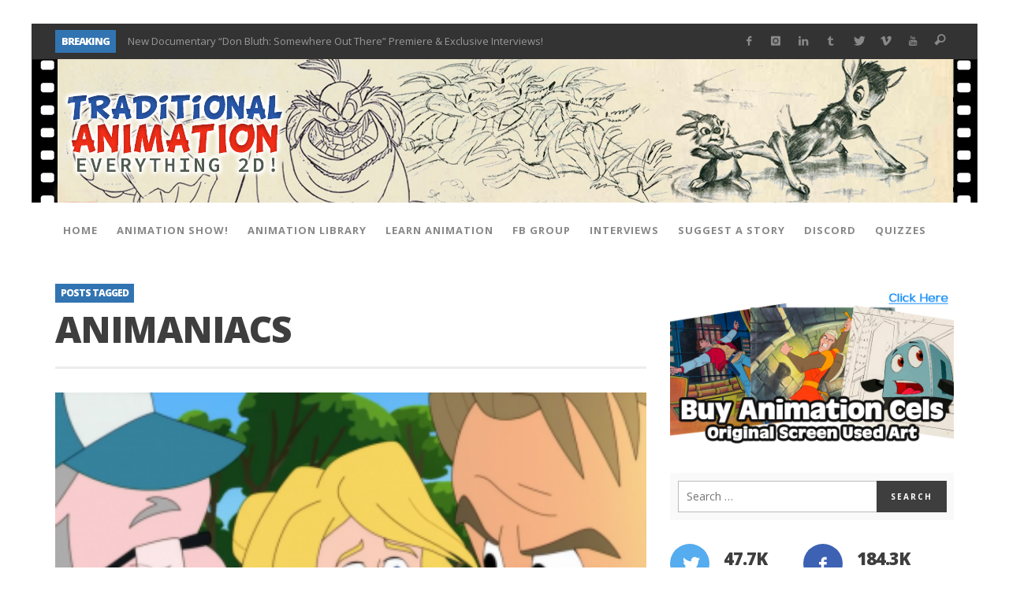

--- FILE ---
content_type: text/html; charset=UTF-8
request_url: https://www.traditionalanimation.com/tag/animaniacs/
body_size: 17695
content:
<!DOCTYPE html>
<!--[if lte IE 9]> <html class="no-js lt-ie10"  itemscope itemtype="http://schema.org/CollectionPage"  lang="en-US"> <![endif]-->
<!--[if gt IE 9]><!--> <html class="no-js"  itemscope itemtype="http://schema.org/CollectionPage"  lang="en-US"> <!--<![endif]-->
	<head>
		<meta charset="UTF-8">
		<title>animaniacs | Traditional Animation</title>
		
		<!-- WP Header -->
		                        <script>
                            /* You can add more configuration options to webfontloader by previously defining the WebFontConfig with your options */
                            if ( typeof WebFontConfig === "undefined" ) {
                                WebFontConfig = new Object();
                            }
                            WebFontConfig['google'] = {families: ['Open+Sans:300,400,600,700,800,300italic,400italic,600italic,700italic,800italic']};

                            (function() {
                                var wf = document.createElement( 'script' );
                                wf.src = 'https://ajax.googleapis.com/ajax/libs/webfont/1.5.3/webfont.js';
                                wf.type = 'text/javascript';
                                wf.async = 'true';
                                var s = document.getElementsByTagName( 'script' )[0];
                                s.parentNode.insertBefore( wf, s );
                            })();
                        </script>
                        <meta name='robots' content='max-image-preview:large' />
<link rel='dns-prefetch' href='//www.traditionalanimation.com' />
<link rel='dns-prefetch' href='//s.w.org' />
<link rel="alternate" type="application/rss+xml" title="Traditional Animation &raquo; Feed" href="https://www.traditionalanimation.com/feed/" />
<link rel="alternate" type="application/rss+xml" title="Traditional Animation &raquo; Comments Feed" href="https://www.traditionalanimation.com/comments/feed/" />
<link rel="alternate" type="application/rss+xml" title="Traditional Animation &raquo; animaniacs Tag Feed" href="https://www.traditionalanimation.com/tag/animaniacs/feed/" />
<script type="text/javascript">
window._wpemojiSettings = {"baseUrl":"https:\/\/s.w.org\/images\/core\/emoji\/14.0.0\/72x72\/","ext":".png","svgUrl":"https:\/\/s.w.org\/images\/core\/emoji\/14.0.0\/svg\/","svgExt":".svg","source":{"concatemoji":"https:\/\/www.traditionalanimation.com\/wp-includes\/js\/wp-emoji-release.min.js?ver=6.0.11"}};
/*! This file is auto-generated */
!function(e,a,t){var n,r,o,i=a.createElement("canvas"),p=i.getContext&&i.getContext("2d");function s(e,t){var a=String.fromCharCode,e=(p.clearRect(0,0,i.width,i.height),p.fillText(a.apply(this,e),0,0),i.toDataURL());return p.clearRect(0,0,i.width,i.height),p.fillText(a.apply(this,t),0,0),e===i.toDataURL()}function c(e){var t=a.createElement("script");t.src=e,t.defer=t.type="text/javascript",a.getElementsByTagName("head")[0].appendChild(t)}for(o=Array("flag","emoji"),t.supports={everything:!0,everythingExceptFlag:!0},r=0;r<o.length;r++)t.supports[o[r]]=function(e){if(!p||!p.fillText)return!1;switch(p.textBaseline="top",p.font="600 32px Arial",e){case"flag":return s([127987,65039,8205,9895,65039],[127987,65039,8203,9895,65039])?!1:!s([55356,56826,55356,56819],[55356,56826,8203,55356,56819])&&!s([55356,57332,56128,56423,56128,56418,56128,56421,56128,56430,56128,56423,56128,56447],[55356,57332,8203,56128,56423,8203,56128,56418,8203,56128,56421,8203,56128,56430,8203,56128,56423,8203,56128,56447]);case"emoji":return!s([129777,127995,8205,129778,127999],[129777,127995,8203,129778,127999])}return!1}(o[r]),t.supports.everything=t.supports.everything&&t.supports[o[r]],"flag"!==o[r]&&(t.supports.everythingExceptFlag=t.supports.everythingExceptFlag&&t.supports[o[r]]);t.supports.everythingExceptFlag=t.supports.everythingExceptFlag&&!t.supports.flag,t.DOMReady=!1,t.readyCallback=function(){t.DOMReady=!0},t.supports.everything||(n=function(){t.readyCallback()},a.addEventListener?(a.addEventListener("DOMContentLoaded",n,!1),e.addEventListener("load",n,!1)):(e.attachEvent("onload",n),a.attachEvent("onreadystatechange",function(){"complete"===a.readyState&&t.readyCallback()})),(e=t.source||{}).concatemoji?c(e.concatemoji):e.wpemoji&&e.twemoji&&(c(e.twemoji),c(e.wpemoji)))}(window,document,window._wpemojiSettings);
</script>
<style type="text/css">
img.wp-smiley,
img.emoji {
	display: inline !important;
	border: none !important;
	box-shadow: none !important;
	height: 1em !important;
	width: 1em !important;
	margin: 0 0.07em !important;
	vertical-align: -0.1em !important;
	background: none !important;
	padding: 0 !important;
}
</style>
	<link rel='stylesheet' id='wp-polls-group-css' href='https://www.traditionalanimation.com/wp-content/plugins/bwp-minify/min/?f=wp-content/plugins/wp-polls/polls-css.css,wp-content/plugins/wp_glossary/assets/css/style.css,wp-content/themes/sprout/components/font-icons/iconic/css/iconic.css,wp-content/themes/sprout/components/font-icons/social-icons/css/zocial.css,wp-content/themes/sprout/css/bootstrap.css,wp-content/themes/sprout/js/jquery-mmenu/css/jquery.mmenu.custom.css,wp-content/themes/sprout/style.css,wp-content/themes/sprout-child/style.css' type='text/css' media='all' />
<style id='wp-polls-inline-css' type='text/css'>
.wp-polls .pollbar {
	margin: 1px;
	font-size: 6px;
	line-height: 8px;
	height: 8px;
	background-image: url('https://www.traditionalanimation.com/wp-content/plugins/wp-polls/images/default/pollbg.gif');
	border: 1px solid #c8c8c8;
}

</style>
<script type='text/javascript' src='https://www.traditionalanimation.com/wp-includes/js/jquery/jquery.min.js?ver=3.6.0' id='jquery-core-js'></script>
<script type='text/javascript' src='https://www.traditionalanimation.com/wp-includes/js/jquery/jquery-migrate.min.js?ver=3.3.2' id='jquery-migrate-js'></script>
<script type='text/javascript' src='https://www.traditionalanimation.com/wp-content/plugins/bwp-minify/min/?f=wp-content/plugins/wp_glossary/assets/js/jquery.mixitup.min.js,wp-content/plugins/wp_glossary/assets/js/scripts.js'></script>
<link rel="https://api.w.org/" href="https://www.traditionalanimation.com/wp-json/" /><link rel="alternate" type="application/json" href="https://www.traditionalanimation.com/wp-json/wp/v2/tags/342" /><link rel="EditURI" type="application/rsd+xml" title="RSD" href="https://www.traditionalanimation.com/xmlrpc.php?rsd" />
<link rel="wlwmanifest" type="application/wlwmanifest+xml" href="https://www.traditionalanimation.com/wp-includes/wlwmanifest.xml" /> 
<meta name="generator" content="WordPress 6.0.11" />
		<!-- Facebook Integration -->

		<meta property="og:site_name" content="Traditional Animation">

					<meta property="og:title" content="Traditional Animation">
			<meta property="og:description" content="">
			<meta property="og:url" content="https://www.traditionalanimation.com"/>

		
		<!-- End Facebook Integration -->
		<!-- Site Meta From Theme -->
<link rel="profile" href="https://gmpg.org/xfn/11">

<link rel="pingback" href="https://www.traditionalanimation.com/xmlrpc.php">

<meta name="description" content="">

<link href="//www.google-analytics.com" rel="dns-prefetch">

<meta name="viewport" content="width=device-width,initial-scale=1.0,user-scalable=yes">

<link rel="shortcut icon" href="https://www.traditionalanimation.com/wp-content/uploads/2021/07/favicon.ico">		




<!-- HTML5 shim and Respond.js IE8 support of HTML5 elements and media queries -->
<!--[if lt IE 9]>
	<script src="//cdnjs.cloudflare.com/ajax/libs/html5shiv/3.7/html5shiv.min.js"></script>
	<script src="//cdnjs.cloudflare.com/ajax/libs/respond.js/1.4.2/respond.min.js"></script>
<![endif]-->

<!-- End Site Meta From Theme -->		<style id="vw-custom-font" type="text/css">
						
					</style>
			<!-- Theme's Custom CSS -->
	<style type="text/css">
		
		a, a:hover,
		.vw-page-title-box .vw-label,
		.vw-post-categories a,
		.vw-page-subtitle,
		.vw-review-total-score,
		.vw-breaking-news-date,
		.vw-date-box-date,
		.vw-post-style-classic .vw-post-box-title a:hover,
		.vw-post-likes-count.vw-post-liked .vw-icon,
		.vw-menu-location-bottom .main-menu-link:hover,
		.vw-accordion-header.ui-accordion-header-active span,
		.vw-404-text,
		#wp-calendar thead,
		.vw-accordion .ui-state-hover span,
		.vw-breadcrumb a:hover,
		.vw-post-tabed-tab.ui-state-active, .vw-post-tabed-tab.ui-state-hover a,
		.vw-tabs.vw-style-top-tab .vw-tab-title.active,
		h1 em, h2 em, h3 em, h4 em, h5 em, h6 em
		{
			color: #3274b1;
		}

		.vw-site-social-profile-icon:hover,
		.vw-breaking-news-label,
		.vw-author-socials a:hover,
		.vw-post-style-box:hover,
		.vw-post-box:hover .vw-post-format-icon i,
		.vw-gallery-direction-button:hover,
		.widget_tag_cloud .tagcloud a:hover,
		.vw-page-navigation-pagination .page-numbers:hover,
		.vw-page-navigation-pagination .page-numbers.current,
		#wp-calendar tbody td:hover,
		.vw-widget-category-post-count,
		.vwspc-section-full-page-link:hover .vw-button,
		
		.vw-tag-links a,
		.vw-hamburger-icon:hover,
		.pace .pace-progress,
		.vw-review-summary-bar .vw-review-score,
		.vw-review-total-score span, .vw-review-score-percentage .vw-review-item-score, .vw-review-score-points .vw-review-item-score,
		.vw-pricing-featured .vw-pricing-header,
		.vw-bxslider .bx-prev:hover, .vw-bxslider .bx-next:hover,
		.no-touch input[type=button]:hover, .no-touch input[type=submit]:hover, .no-touch button:hover, .no-touch .vw-button:hover,
		.vw-page-content .vw-page-title-box .vw-label,
		.vw-breaking-news-title,
		.vw-post-style-small-left-thumbnail .vw-post-view-count,
		.vw-quote-icon,
		.vw-dropcap-circle, .vw-dropcap-box,
		.vw-accordion .ui-icon:before,
		.vw-post-categories .vw-sticky-link,
		.vw-pagination-load-more:hover
		{
			background-color: #3274b1;
		}

		.vw-about-author-section .vw-author-name,
		.vw-post-meta-large .vw-date-box,
		#wp-calendar caption,
		.vw-widget-feedburner-text,
		.vw-login-title,
		.widget_search label,
		.widget_vw_widget_author .vw-widget-author-title
		{
			border-color: #3274b1;
		}

		.vw-menu-location-top.sf-arrows .main-menu-link.sf-with-ul:after {
			border-top-color: #888888;
		}
		.vw-menu-location-top.sf-arrows .sub-menu-link.sf-with-ul:after {
			border-left-color: #888888;
		}

		.sf-arrows > li > .sf-with-ul:focus:after, .sf-arrows > li:hover > .sf-with-ul:after, .sf-arrows > .sfHover > .sf-with-ul:after {
			border-top-color: #3274b1 !important;
		}

		.vw-menu-location-top .main-menu-link,
		.vw-top-bar .vw-site-social-profile-icon,
		.vw-top-bar-right .vw-cart-button, .vw-top-bar-right .vw-instant-search-buton {
			color: #888888;
		}
		
		.vw-menu-location-main .main-menu-item.current-menu-item,
		.vw-menu-location-main .main-menu-item.current-menu-parent,
		.vw-menu-location-main .main-menu-item.current-menu-ancestor {
			background-color: #aeb6bf;
			color: #3e3e3e;
		}

		.vw-menu-location-top .main-menu-item:hover .main-menu-link {
			color: #3e3e3e;
		}

				.vw-site-header-style-left-logo-right-menu .vw-logo-wrapper {
			min-width: px;
		}
		
		.rtl .vw-menu-additional-logo img {
			margin-left: 0;
			margin-right: 10px;
		}

		/* Header font */
		input[type=button], input[type=submit], button, .vw-button,
		.vw-header-font-family,
		.vw-copyright {
			font-family: Open Sans;
		}

		/* Body font */
		.vw-breaking-news-link {
			font-family: Open Sans;
		}

		.vw-page-title-section.vw-has-background .col-sm-12 {
			padding-top: 150px;
		}

		.vw-sticky-wrapper.is-sticky .vw-menu-main-wrapper.vw-sticky {
			background-color: rgba(255,255,255,0.95);
		}

		/* WooCommerce */
		
		.woocommerce ul.products li.product .price, .woocommerce-page ul.products li.product .price,
		.woocommerce #content div.product p.price, .woocommerce #content div.product span.price, .woocommerce div.product p.price, .woocommerce div.product span.price, .woocommerce-page #content div.product p.price, .woocommerce-page #content div.product span.price, .woocommerce-page div.product p.price, .woocommerce-page div.product span.price,
		.woocommerce .widget_shopping_cart .widget_shopping_cart_content .total .amount, .woocommerce-page .widget_shopping_cart .widget_shopping_cart_content .total .amount,
		.woocommerce .product_list_widget .quantity, .woocommerce .product_list_widget .amount, .woocommerce-page .product_list_widget .quantity, .woocommerce-page .product_list_widget .amount
		{
			color: #3274b1;
		}

		.woocommerce .widget_layered_nav_filters ul li a, .woocommerce-page .widget_layered_nav_filters ul li a,
		.widget_product_tag_cloud .tagcloud a:hover, .widget_tag_cloud .tagcloud a:hover,
		woocommerce #content input.button:hover, .woocommerce #respond input#submit:hover, .woocommerce a.button:hover, .woocommerce button.button:hover, .woocommerce input.button:hover, .woocommerce-page #content input.button:hover, .woocommerce-page #respond input#submit:hover, .woocommerce-page a.button:hover, .woocommerce-page button.button:hover, .woocommerce-page input.button:hover, .woocommerce #content input.button.alt:hover, .woocommerce #respond input#submit.alt:hover, .woocommerce a.button.alt:hover, .woocommerce button.button.alt:hover, .woocommerce input.button.alt:hover, .woocommerce-page #content input.button.alt:hover, .woocommerce-page #respond input#submit.alt:hover, .woocommerce-page a.button.alt:hover, .woocommerce-page button.button.alt:hover, .woocommerce-page input.button.alt:hover,
		.woocommerce span.onsale, .woocommerce-page span.onsale,
		.vw-cart-button-count
		{
			background-color: #3274b1;
		}

		/* bbPress */
		#bbpress-forums .bbp-forum-title {
			color: #3e3e3e;
		}

		/* buddypress */
		#buddypress div.item-list-tabs ul li.current a:hover, #buddypress div.item-list-tabs ul li.selected a:hover,
		#buddypress .comment-reply-link:hover, #buddypress a.button:hover, #buddypress button:hover, #buddypress div.generic-button a:hover, #buddypress input[type=button]:hover, #buddypress input[type=reset]:hover, #buddypress input[type=submit]:hover, #buddypress ul.button-nav li a:hover, a.bp-title-button:hover
		{
			background-color: #3274b1;
		}

		/* Custom Styles */
			</style>
	<!-- End Theme's Custom CSS -->
			<style type="text/css" id="wp-custom-css">
			.vw-site-title { 
	visibility: hidden !important;
	color: transparent !important;
	
}		</style>
		<style type="text/css" title="dynamic-css" class="options-output">.vw-site-header-inner{padding-top:15px;padding-bottom:15px;}.vw-bg-ads-enabled{background-color:transparent;background-repeat:repeat-x;background-attachment:scroll;background-image:url('https://www.traditionalanimation.com/wp-content/uploads/2016/03/background-ads.png');}h1, h2, h3, h4, h5, h6, .vw-header-font,.vw-post-box.vw-post-format-link a,.vw-social-counter-count,.vw-page-navigation-pagination .page-numbers,#wp-calendar caption,.vw-accordion-header-text,.vw-tab-title,.vw-review-item-title,.vw-pagination-load-more{font-family:"Open Sans";text-transform:uppercase;letter-spacing:-1px;font-weight:800;font-style:normal;color:#3e3e3e;opacity: 1;visibility: visible;-webkit-transition: opacity 0.24s ease-in-out;-moz-transition: opacity 0.24s ease-in-out;transition: opacity 0.24s ease-in-out;}.wf-loading h1, h2, h3, h4, h5, h6, .vw-header-font,.wf-loading .vw-post-box.vw-post-format-link a,.wf-loading .vw-social-counter-count,.wf-loading .vw-page-navigation-pagination .page-numbers,.wf-loading #wp-calendar caption,.wf-loading .vw-accordion-header-text,.wf-loading .vw-tab-title,.wf-loading .vw-review-item-title,.wf-loading .vw-pagination-load-more,{opacity: 0;}.ie.wf-loading h1, h2, h3, h4, h5, h6, .vw-header-font,.ie.wf-loading .vw-post-box.vw-post-format-link a,.ie.wf-loading .vw-social-counter-count,.ie.wf-loading .vw-page-navigation-pagination .page-numbers,.ie.wf-loading #wp-calendar caption,.ie.wf-loading .vw-accordion-header-text,.ie.wf-loading .vw-tab-title,.ie.wf-loading .vw-review-item-title,.ie.wf-loading .vw-pagination-load-more,{visibility: hidden;}.vw-menu-location-main .main-menu-link{font-family:"Open Sans";letter-spacing:1px;font-weight:700;font-style:normal;color:#fff;font-size:13px;opacity: 1;visibility: visible;-webkit-transition: opacity 0.24s ease-in-out;-moz-transition: opacity 0.24s ease-in-out;transition: opacity 0.24s ease-in-out;}.wf-loading .vw-menu-location-main .main-menu-link,{opacity: 0;}.ie.wf-loading .vw-menu-location-main .main-menu-link,{visibility: hidden;}body,cite{font-family:"Open Sans";font-weight:400;font-style:normal;color:#666666;font-size:14px;opacity: 1;visibility: visible;-webkit-transition: opacity 0.24s ease-in-out;-moz-transition: opacity 0.24s ease-in-out;transition: opacity 0.24s ease-in-out;}.wf-loading body,.wf-loading cite,{opacity: 0;}.ie.wf-loading body,.ie.wf-loading cite,{visibility: hidden;}.vw-logo-link{margin-top:30px;margin-right:0;margin-bottom:30px;margin-left:0;}.vw-menu-additional-logo img{margin-top:8px;margin-right:0;margin-bottom:10px;margin-left:10px;}body{background-color:transparent;}.vw-site-header,.vw-site-header-background{background-color:transparent;background-repeat:no-repeat;background-size:inherit;background-attachment:inherit;background-position:left top;background-image:url('https://www.traditionalanimation.com/wp-content/uploads/2021/07/headerta.png');}.vw-site-wrapper,.vw-page-navigation-pagination{background-color:#ffffff;}.vw-top-bar{background:#333333;}.vw-menu-location-top .sub-menu,.vw-menu-location-top .main-menu-item:hover .main-menu-link{background:#ffffff;}.vw-menu-location-top .sub-menu-link{color:#111111;}.vw-menu-location-top .sub-menu-link:hover{color:#888888;}.vw-menu-location-top .sub-menu-link:hover{background:#f5f5f5;}.vw-menu-main-wrapper{background:#ffffff;}.vw-menu-location-main .main-menu-item{color:#888888;}.vw-menu-location-main .main-menu-item:hover{color:#111111;}.vw-menu-location-main .main-menu-item:hover .main-menu-link{background:#aeb6bf;}.vw-menu-location-main .sub-menu{background:#ffffff;}.vw-menu-location-main .sub-menu-link{color:#111111;}.vw-menu-location-main .sub-menu-link:hover{color:#888888;}.vw-menu-location-main .sub-menu-link:hover{background:#f5f5f5;}.vw-site-footer{background-color:#222222;}.vw-site-footer-sidebars h1,.vw-site-footer-sidebars h2,.vw-site-footer-sidebars h3,.vw-site-footer-sidebars h4,.vw-site-footer-sidebars h5,.vw-site-footer-sidebars h6,.vw-site-footer-sidebars .widget-title,.vw-site-footer-sidebars .vw-widget-category-title{color:#ffffff;}.vw-site-footer-sidebars{color:#dcdcdc;}.vw-bottom-bar{background:#111111;}.vw-bottom-bar{color:#b4b4b4;}</style>		<!-- End WP Header -->

	</head>
	<body data-rsssl=1 id="site-top" class="archive tag tag-animaniacs tag-342 vw-site-enable-sticky-menu vw-site-layout-boxed">

		<!-- Site Wrapper -->
		<div class="vw-site-wrapper">

			<!-- Top Bar -->
<div class="vw-top-bar vw-top-bar-breaking-social">

	<div class="container">
		<div class="row">
			<div class="col-sm-12">
				<div class="vw-top-bar-inner">

					<div class="vw-top-bar-left">
						<div class="vw-breaking-news-bar">
	<div class="vw-breaking-news">
		<span class="vw-breaking-news-title vw-header-font">BREAKING</span>

		<ul class="vw-breaking-news-list">

			
			
				<li><a href="https://www.traditionalanimation.com/2025/new-documentary-don-bluth-somewhere-out-there-premiere-exclusive-interviews/" rel="bookmark">New Documentary &#8220;Don Bluth: Somewhere Out There&#8221; Premiere &#038; Exclusive Interviews!</a></li>

			
				<li><a href="https://www.traditionalanimation.com/2025/toontober-2025-winners-announcement-thank-you/" rel="bookmark">ToonTober 2025 Winners Announcement! Thank You!</a></li>

			
				<li><a href="https://www.traditionalanimation.com/2025/toontober-2025-art-challenge-now-open/" rel="bookmark">TOONTOBER 2025 &#8211; ART CHALLENGE &#8211; NOW OPEN!</a></li>

			
				<li><a href="https://www.traditionalanimation.com/2025/behind-the-scenes-at-don-bluth-university-fox-10-phoenix-news/" rel="bookmark">Behind the Scenes at Don Bluth University &#8211; Fox 10 Phoenix News</a></li>

			
				<li><a href="https://www.traditionalanimation.com/2024/toontober-2024-winners/" rel="bookmark">ToonTober 2024 &#8211; Winners!</a></li>

			
				<li><a href="https://www.traditionalanimation.com/2024/toontober-2024-art-challenge-win-signed-prizes/" rel="bookmark">TOONTOBER 2024 &#8211; ART CHALLENGE &#8211; WIN SIGNED PRIZES!</a></li>

			
				<li><a href="https://www.traditionalanimation.com/2024/don-bluth-makes-history-with-anastasia-the-musical/" rel="bookmark">Don Bluth Makes History With Anastasia The Musical</a></li>

			
				<li><a href="https://www.traditionalanimation.com/2024/donald-duck-joins-popular-youtube-show-hot-ones/" rel="bookmark">Donald Duck Joins Popular Youtube Show Hot Ones</a></li>

			
		</ul>
	</div>
</div>					</div>
					
					<div class="vw-top-bar-right">
						<span class="vw-site-social-profile"><a class="vw-site-social-profile-icon vw-site-social-facebook" href="https://www.facebook.com/traditionalanimation" target="_blank" title="Facebook"><i class="vw-icon icon-social-facebook"></i></a><a class="vw-site-social-profile-icon vw-site-social-instagram" href="https://www.instagram.com/traditionalanimation/" target="_blank" title="Instagram"><i class="vw-icon icon-social-instagram"></i></a><a class="vw-site-social-profile-icon vw-site-social-linkedin" href="https://www.linkedin.com/in/lavallelee/" target="_blank" title="LinkedIn"><i class="vw-icon icon-social-linkedin"></i></a><a class="vw-site-social-profile-icon vw-site-social-tumblr" href="http://traditionalanimation.tumblr.com/" target="_blank" title="Tumblr"><i class="vw-icon icon-social-tumblr"></i></a><a class="vw-site-social-profile-icon vw-site-social-twitter" href="https://twitter.com/traditional2d" target="_blank" title="Twitter"><i class="vw-icon icon-social-twitter"></i></a><a class="vw-site-social-profile-icon vw-site-social-vimeo" href="http://www.vimeo.com/traditionalanimation" target="_blank" title="Vimeo"><i class="vw-icon icon-social-vimeo"></i></a><a class="vw-site-social-profile-icon vw-site-social-youtube" href="http://www.youtube.com/traditionalanimation" target="_blank" title="Youtube"><i class="vw-icon icon-social-youtube"></i></a></span>
								<span class="vw-instant-search-buton main-menu-item">
			<a class="vw-instant-search-buton main-menu-link"><i class="vw-icon icon-iconic-search"></i></a>
		</span>
							</div>

				</div>
			</div>
		</div>
	</div>

</div>
<!-- End Top Bar -->
			<!-- Site Header : Left Logo -->
<header class="vw-site-header vw-site-header-style-left-logo clearfix"  itemscope itemtype="http://schema.org/WPHeader" >
	<div class="container">
		<div class="row">
			<div class="col-sm-12">
				<div class="vw-site-header-inner">
					<!-- Logo -->
<div class="vw-logo-wrapper vw-has-no-logo">
	
	<a class="vw-logo-link" href="https://www.traditionalanimation.com"  itemprop="url" >
		
		<!-- Site Logo -->
		
			<h1 class="vw-site-title"  itemprop="name" >Traditional Animation</h1>

						
			</a>

</div>
<!-- End Logo -->
					<div class="vw-mobile-nav-button-wrapper">
						<span class="vw-mobile-nav-button">
							<span class="vw-hamburger-icon"><span></span></span>
						</span>
					</div>
				
									</div>
			</div>
		</div>
	</div>

	<!-- Main Menu -->
<nav id="vw-menu-main" class="vw-menu-main-wrapper is-not-sticky"  itemscope itemtype="http://schema.org/SiteNavigationElement" >
	<div class="container">
		<div class="row">
			<div class="col-sm-12">
				
				<div class=" vw-menu-main-inner">

					<ul id="menu-top-menu" class="vw-menu vw-menu-location-main vw-menu-type-mega-post"><li class="nav-menu-item-3901 main-menu-item  menu-item-even menu-item-depth-0 menu-item menu-item-type-post_type menu-item-object-page menu-item-home vw-mega-menu-type-classic"><a  href="https://www.traditionalanimation.com/" class="menu-link main-menu-link"  itemprop="url"  ><span>Home</span></a></li>
<li class="nav-menu-item-3975 main-menu-item  menu-item-even menu-item-depth-0 menu-item menu-item-type-custom menu-item-object-custom vw-mega-menu-type-classic"><a  href="https://www.traditionalanimation.com/the-traditional-animation-show/" class="menu-link main-menu-link"  itemprop="url"  ><span>Animation Show!</span></a></li>
<li class="nav-menu-item-3906 main-menu-item  menu-item-even menu-item-depth-0 menu-item menu-item-type-post_type menu-item-object-page menu-item-has-children vw-mega-menu-type-classic"><a  href="#" class="menu-link main-menu-link"  itemprop="url"  ><span>Animation Library</span></a><div class="sub-menu-wrapper">
<ul class="sub-menu menu-odd  menu-depth-1">
	<li class="nav-menu-item-11397 sub-menu-item  menu-item-odd menu-item-depth-1 menu-item menu-item-type-post_type menu-item-object-page"><a  href="https://www.traditionalanimation.com/animation-artist-directory/" class="menu-link sub-menu-link"  itemprop="url"  ><span>Animation Artist Directory</span></a></li>
	<li class="nav-menu-item-3912 sub-menu-item  menu-item-odd menu-item-depth-1 menu-item menu-item-type-post_type menu-item-object-page"><a  href="https://www.traditionalanimation.com/animation-library/model-sheets/" class="menu-link sub-menu-link"  itemprop="url"  ><span>Model Sheets</span></a></li>
	<li class="nav-menu-item-3908 sub-menu-item  menu-item-odd menu-item-depth-1 menu-item menu-item-type-post_type menu-item-object-page"><a  href="https://www.traditionalanimation.com/pencil-tests/" class="menu-link sub-menu-link"  itemprop="url"  ><span>Pencil Tests</span></a></li>
	<li class="nav-menu-item-3905 sub-menu-item  menu-item-odd menu-item-depth-1 menu-item menu-item-type-post_type menu-item-object-page"><a  href="http://history.traditionalanimation.com" class="menu-link sub-menu-link"  itemprop="url"  ><span>History</span></a></li>
	<li class="nav-menu-item-3909 sub-menu-item  menu-item-odd menu-item-depth-1 menu-item menu-item-type-post_type menu-item-object-page"><a  href="https://www.traditionalanimation.com/about-us/" class="menu-link sub-menu-link"  itemprop="url"  ><span>Team</span></a></li>
</ul>
</div>
</li>
<li class="nav-menu-item-4791 main-menu-item  menu-item-even menu-item-depth-0 menu-item menu-item-type-post_type menu-item-object-page vw-mega-menu-type-classic"><a  href="https://www.traditionalanimation.com/learn-animation/" class="menu-link main-menu-link"  itemprop="url"  ><span>Learn Animation</span></a></li>
<li class="nav-menu-item-3904 main-menu-item  menu-item-even menu-item-depth-0 menu-item menu-item-type-post_type menu-item-object-page vw-mega-menu-type-classic"><a  href="https://www.facebook.com/groups/traditionalanimation" class="menu-link main-menu-link"  itemprop="url"  ><span>FB Group</span></a></li>
<li class="nav-menu-item-3907 main-menu-item  menu-item-even menu-item-depth-0 menu-item menu-item-type-post_type menu-item-object-page vw-mega-menu-type-classic"><a  href="https://www.traditionalanimation.com/interviews/" class="menu-link main-menu-link"  itemprop="url"  ><span>Interviews</span></a></li>
<li class="nav-menu-item-3910 main-menu-item  menu-item-even menu-item-depth-0 menu-item menu-item-type-post_type menu-item-object-page vw-mega-menu-type-classic"><a  href="https://www.traditionalanimation.com/suggest-a-story/" class="menu-link main-menu-link"  itemprop="url"  ><span>Suggest a Story</span></a></li>
<li class="nav-menu-item-10568 main-menu-item  menu-item-even menu-item-depth-0 menu-item menu-item-type-custom menu-item-object-custom vw-mega-menu-type-classic"><a  href="https://discord.com/invite/xV64TDH" class="menu-link main-menu-link"  itemprop="url"  ><span>Discord</span></a></li>
<li class="nav-menu-item-4190 main-menu-item  menu-item-even menu-item-depth-0 menu-item menu-item-type-taxonomy menu-item-object-category vw-mega-menu-type-classic vw-cat-id-226"><a  href="https://www.traditionalanimation.com/category/quiz/" class="menu-link main-menu-link"  itemprop="url"  ><span>Quizzes</span></a></li>
 </ul>						
				</div>

			</div>
		</div>
	</div>
</nav>
<!-- End Main Menu -->	
	<!-- Mobile Menu -->
<nav class="vw-menu-mobile-wrapper">

	<ul id="menu-top-menu-1" class="vw-menu-location-mobile"><li class="nav-menu-item-3901 main-menu-item  menu-item-even menu-item-depth-0 menu-item menu-item-type-post_type menu-item-object-page menu-item-home"><a href="https://www.traditionalanimation.com/" class="menu-link main-menu-link"><span>Home</span></a></li>
<li class="nav-menu-item-3975 main-menu-item  menu-item-even menu-item-depth-0 menu-item menu-item-type-custom menu-item-object-custom"><a href="https://www.traditionalanimation.com/the-traditional-animation-show/" class="menu-link main-menu-link"><span>Animation Show!</span></a></li>
<li class="nav-menu-item-3906 main-menu-item  menu-item-even menu-item-depth-0 menu-item menu-item-type-post_type menu-item-object-page menu-item-has-children"><a href="#" class="menu-link main-menu-link"><span>Animation Library</span></a>
<ul class="sub-menu menu-odd  menu-depth-1">
	<li class="nav-menu-item-11397 sub-menu-item  menu-item-odd menu-item-depth-1 menu-item menu-item-type-post_type menu-item-object-page"><a href="https://www.traditionalanimation.com/animation-artist-directory/" class="menu-link sub-menu-link"><span>Animation Artist Directory</span></a></li>
	<li class="nav-menu-item-3912 sub-menu-item  menu-item-odd menu-item-depth-1 menu-item menu-item-type-post_type menu-item-object-page"><a href="https://www.traditionalanimation.com/animation-library/model-sheets/" class="menu-link sub-menu-link"><span>Model Sheets</span></a></li>
	<li class="nav-menu-item-3908 sub-menu-item  menu-item-odd menu-item-depth-1 menu-item menu-item-type-post_type menu-item-object-page"><a href="https://www.traditionalanimation.com/pencil-tests/" class="menu-link sub-menu-link"><span>Pencil Tests</span></a></li>
	<li class="nav-menu-item-3905 sub-menu-item  menu-item-odd menu-item-depth-1 menu-item menu-item-type-post_type menu-item-object-page"><a href="http://history.traditionalanimation.com" class="menu-link sub-menu-link"><span>History</span></a></li>
	<li class="nav-menu-item-3909 sub-menu-item  menu-item-odd menu-item-depth-1 menu-item menu-item-type-post_type menu-item-object-page"><a href="https://www.traditionalanimation.com/about-us/" class="menu-link sub-menu-link"><span>Team</span></a></li>
</ul>
</li>
<li class="nav-menu-item-4791 main-menu-item  menu-item-even menu-item-depth-0 menu-item menu-item-type-post_type menu-item-object-page"><a href="https://www.traditionalanimation.com/learn-animation/" class="menu-link main-menu-link"><span>Learn Animation</span></a></li>
<li class="nav-menu-item-3904 main-menu-item  menu-item-even menu-item-depth-0 menu-item menu-item-type-post_type menu-item-object-page"><a href="https://www.facebook.com/groups/traditionalanimation" class="menu-link main-menu-link"><span>FB Group</span></a></li>
<li class="nav-menu-item-3907 main-menu-item  menu-item-even menu-item-depth-0 menu-item menu-item-type-post_type menu-item-object-page"><a href="https://www.traditionalanimation.com/interviews/" class="menu-link main-menu-link"><span>Interviews</span></a></li>
<li class="nav-menu-item-3910 main-menu-item  menu-item-even menu-item-depth-0 menu-item menu-item-type-post_type menu-item-object-page"><a href="https://www.traditionalanimation.com/suggest-a-story/" class="menu-link main-menu-link"><span>Suggest a Story</span></a></li>
<li class="nav-menu-item-10568 main-menu-item  menu-item-even menu-item-depth-0 menu-item menu-item-type-custom menu-item-object-custom"><a href="https://discord.com/invite/xV64TDH" class="menu-link main-menu-link"><span>Discord</span></a></li>
<li class="nav-menu-item-4190 main-menu-item  menu-item-even menu-item-depth-0 menu-item menu-item-type-taxonomy menu-item-object-category"><a href="https://www.traditionalanimation.com/category/quiz/" class="menu-link main-menu-link"><span>Quizzes</span></a></li>
</ul>
</nav>
<!-- End Mobile Menu --></header>
<!-- End Site Header : Left Logo -->
			
<div class="vw-page-wrapper clearfix vw-sidebar-position-right">
	<div class="container">
		<div class="row">

			<div id="vw-page-content" class="vw-page-content" role="main">
					<div class="vw-page-title-box clearfix">
						
								<div class="vw-page-title-box-inner">

																		<span class="vw-label vw-header-font">Posts Tagged</span>
									<h1 class="vw-page-title">animaniacs</h1>

																	</div>

											</div>

				
					
					<div class="vw-post-loop vw-post-loop-block-grid-2-col">	
	<div class="row">
		<div class="col-sm-12">
			<div class="vw-post-loop-inner vw-block-grid vw-block-grid-xs-1 vw-block-grid-sm-2">

							<div class="vw-block-grid-item">
					<div class="vw-post-box vw-post-style-block vw-post-format-standard"  itemscope itemtype="http://schema.org/Article" >
	<meta itemprop="datePublished" content="2020-10-12T03:18:42-07:00"/>		<meta itemprop="datePublished" content="2020-10-12T03:18:42-07:00"/><meta itemprop="dateModified" content="2021-07-16T03:33:39-07:00"/>		<div itemprop='image' itemscope='itemscope' itemtype='https://schema.org/ImageObject'>
			<meta itemprop='url' content='https://www.traditionalanimation.com/wp-content/uploads/2021/07/animaniacsheader-750x423.png'/>
			<meta itemprop='width' content='750'/>
			<meta itemprop='height' content='423'/>
		</div>
			
	<span class="vw-post-author"  itemprop="author"  itemscope itemtype="http://schema.org/Person" >
		<a class="author-name" href="https://www.traditionalanimation.com/author/admin/" title="View all posts by Lavalle Lee" rel="author"  itemprop="name" >Lavalle Lee</a>
	</span>

		<a class="vw-post-box-thumbnail" href="https://www.traditionalanimation.com/2020/animaniacs-first-look-extended-footage/" rel="bookmark">
		<img width="360" height="240" src="https://www.traditionalanimation.com/wp-content/uploads/2021/07/animaniacsheader-360x240.png" class="attachment-vw_one_third_thumbnail size-vw_one_third_thumbnail wp-post-image" alt="" />					</a>
	
	<div class="vw-post-box-inner">
		
		<div class="vw-post-categories"><a class=" vw-category-link vw-cat-id-180" href="https://www.traditionalanimation.com/category/2d-animation/" title="View all posts in 2d Animation" rel="category">2d Animation</a><a class=" vw-category-link vw-cat-id-180 vw-category-link vw-cat-id-6" href="https://www.traditionalanimation.com/category/news/" title="View all posts in News" rel="category">News</a><a class=" vw-category-link vw-cat-id-180 vw-category-link vw-cat-id-6 vw-category-link vw-cat-id-49" href="https://www.traditionalanimation.com/category/trailers/" title="View all posts in Trailers" rel="category">Trailers</a></div>
		<h3 class="vw-post-box-title"  itemprop="headline" >
			<a href="https://www.traditionalanimation.com/2020/animaniacs-first-look-extended-footage/" class=""  itemprop="url" >
				Animaniacs First Look (Extended Footage)			</a>
		</h3>

		<div class="vw-post-meta">
			<span class="vw-post-author"  itemprop="author"  itemscope itemtype="http://schema.org/Person" >
				<a class="vw-author-avatar" href="https://www.traditionalanimation.com/author/admin/" title="Posts by Lavalle Lee"><img itemprop="image" alt='Lavalle Lee' src='https://www.traditionalanimation.com/wp-content/uploads/2013/01/Lavalle-Lee_avatar-25x25.jpg' srcset='https://www.traditionalanimation.com/wp-content/uploads/2013/01/Lavalle-Lee_avatar-50x50.jpg 2x' class='avatar avatar-25 photo' height='25' width='25' loading='lazy'/></a>
				<a class="author-name" href="https://www.traditionalanimation.com/author/admin/" title="Posts by Lavalle Lee" rel="author"  itemprop="name" >Lavalle Lee</a>
			</span>

			<span class="vw-post-meta-separator">&middot;</span>

			<a href="https://www.traditionalanimation.com/2020/animaniacs-first-look-extended-footage/" class="vw-post-date updated" title="Permalink to Animaniacs First Look (Extended Footage)" rel="bookmark"><i class="icon-entypo-clock"></i><time  itemprop="datePublished"  datetime="2020-10-12T03:18:42-07:00">October 12, 2020</time></a>		</div>
		
		<div class="vw-post-box-excerpt"><p>This afternoon at the New York Comic Con, Warner Bros. Animation, did a virtual panel showing an extended first look at the Animaniacs reboot! HILARIOUS trailer parodying Jurassic Park featuring Steven Spielberg. Who is also the executive producer of the show. The series has a two-season order totaling 26 episodes.</p>
</div>
		
	</div>

	<div class="vw-post-box-footer vw-header-font">

		<a href="https://www.traditionalanimation.com/2020/animaniacs-first-look-extended-footage/" class="vw-post-box-read-more"><span>Read More</span> <i class="vw-icon icon-iconic-right-circle"></i></a>
		
		<div class="vw-post-share-icons">
	<a class="vw-post-shares-social vw-post-shares-social-facebook" title="Share to Facebook" href="http://www.facebook.com/sharer.php?u=https%3A%2F%2Fwww.traditionalanimation.com%2F2020%2Fanimaniacs-first-look-extended-footage%2F" data-post-id="10597" data-share-to="facebook" data-width="500" data-height="300"><i class="vw-icon icon-social-facebook"></i></a>
	<a class="vw-post-shares-social vw-post-shares-social-twitter" title="Share to Twitter" href="http://twitter.com/home?status=Animaniacs+First+Look+%28Extended+Footage%29%20-%20https%3A%2F%2Fwww.traditionalanimation.com%2F2020%2Fanimaniacs-first-look-extended-footage%2F" data-post-id="10597" data-share-to="twitter" data-width="500" data-height="300"><i class="vw-icon icon-social-twitter"></i></a>
	<a class="vw-post-shares-social vw-post-shares-social-pinterest" title="Share to Pinterest" href="http://pinterest.com/pin/create/button/?url=https%3A%2F%2Fwww.traditionalanimation.com%2F2020%2Fanimaniacs-first-look-extended-footage%2F&#038;media=https://www.traditionalanimation.com/wp-content/uploads/2021/07/animaniacsheader.png&#038;description=Animaniacs+First+Look+%28Extended+Footage%29" data-post-id="10597" data-share-to="pinterest" data-width="750" data-height="300"><i class="vw-icon icon-social-pinterest"></i></a>
	<a class="vw-post-shares-social vw-post-shares-social-gplus" title="Share to Google+" href="http://plus.google.com/share?url=https%3A%2F%2Fwww.traditionalanimation.com%2F2020%2Fanimaniacs-first-look-extended-footage%2F" data-post-id="10597" data-share-to="gplus" data-width="500" data-height="475"><i class="vw-icon icon-social-gplus"></i></a>
</div>
	</div>
	
</div>				</div>
			
			</div>
		</div>
	</div>
</div>
					
					
				
			</div>

			
	
		<aside class="vw-page-sidebar vw-page-sidebar-right"  itemscope itemtype="http://schema.org/WPSideBar" >
		<meta  itemprop="name"  content="Right Sidebar">

		<div class="vw-sticky-sidebar-wrapper"><div class="vw-sticky-sidebar"><div id="custom_html-3" class="widget_text widget widget_custom_html"><div class="textwidget custom-html-widget"><a href="https://www.animationcels.com" target="_blank" rel="noopener"><img src="https://www.traditionalanimation.com/wp-content/uploads/2025/06/AnimationCelsSale.png" style="border:0;"/></a></div></div><div id="search-2" class="widget widget_search"><form role="search" method="get" class="search-form" action="https://www.traditionalanimation.com/">
				<label>
					<span class="screen-reader-text">Search for:</span>
					<input type="search" class="search-field" placeholder="Search &hellip;" value="" name="s" />
				</label>
				<input type="submit" class="search-submit" value="Search" />
			</form></div><div id="vw_widget_social_counter-3" class="widget widget_vw_widget_social_counter">					<div class="vw-social-counter vw-social-counter-twitter">
						<a class="vw-social-counter-icon" href="http://www.twitter.com/traditional2d" title="Follow our twitter" target="_blank"><i class="icon-social-twitter"></i></a>
						<div class="vw-social-counter-counter">
							<div class="vw-social-counter-count">47.7k</div>
							<div class="vw-social-counter-unit">Followers</div>
						</div>
						<div class="clearfix"></div>
					</div>
									<div class="vw-social-counter vw-social-counter-facebook">
						<a class="vw-social-counter-icon" href="https://www.facebook.com/164346213652063" title="Like our facebook" target="_blank"><i class="icon-social-facebook"></i></a>
						<div class="vw-social-counter-counter">
							<div class="vw-social-counter-count">184.3k</div>
							<div class="vw-social-counter-unit">Fans</div>
						</div>
						<div class="clearfix"></div>
					</div>
									<div class="vw-social-counter vw-social-counter-youtube">
						<a class="vw-social-counter-icon" href="https://www.youtube.com/user/traditionalanimation/" title="Subscribe our youtube" target="_blank"><i class="icon-social-youtube"></i></a>
						<div class="vw-social-counter-counter">
							<div class="vw-social-counter-count">1.7k</div>
							<div class="vw-social-counter-unit">Subscribers</div>
						</div>
						<div class="clearfix"></div>
					</div>
									<div class="vw-social-counter vw-social-counter-pinterest">
						<a class="vw-social-counter-icon" href="https://www.pinterest.com/Traditional2d/" title="Follow our pinterest" target="_blank"><i class="icon-social-pinterest"></i></a>
						<div class="vw-social-counter-counter">
							<div class="vw-social-counter-count">384</div>
							<div class="vw-social-counter-unit">Followers</div>
						</div>
						<div class="clearfix"></div>
					</div>
							<div class="clearfix"></div>
			</div><div id="vw_widget_posts-2" class="widget widget_vw_widget_posts"><div class="vw-post-loop vw-post-loop-small-left-thumbnail">	
	<div class="row">
		<div class="col-sm-12 vw-post-loop-inner">
			
							<div class="vw-post-box vw-post-style-small-left-thumbnail clearfix vw-post-format-standard"  itemscope itemtype="http://schema.org/Article" >
	<meta itemprop="datePublished" content="2025-11-03T07:30:29-08:00"/>		<meta itemprop="datePublished" content="2025-11-03T07:30:29-08:00"/><meta itemprop="dateModified" content="2025-11-03T07:38:16-08:00"/>		<div itemprop='image' itemscope='itemscope' itemtype='https://schema.org/ImageObject'>
			<meta itemprop='url' content='https://www.traditionalanimation.com/wp-content/uploads/2025/11/DonBluthDoc2-750x423.png'/>
			<meta itemprop='width' content='750'/>
			<meta itemprop='height' content='423'/>
		</div>
			
	<a class="vw-post-box-thumbnail" href="https://www.traditionalanimation.com/2025/new-documentary-don-bluth-somewhere-out-there-premiere-exclusive-interviews/" rel="bookmark">
		<img width="60" height="60" src="https://www.traditionalanimation.com/wp-content/uploads/2025/11/DonBluthDoc2-60x60.png" class="attachment-vw_small_squared_thumbnail size-vw_small_squared_thumbnail wp-post-image" alt="" loading="lazy" srcset="https://www.traditionalanimation.com/wp-content/uploads/2025/11/DonBluthDoc2-60x60.png 60w, https://www.traditionalanimation.com/wp-content/uploads/2025/11/DonBluthDoc2-150x150.png 150w, https://www.traditionalanimation.com/wp-content/uploads/2025/11/DonBluthDoc2-300x300.png 300w, https://www.traditionalanimation.com/wp-content/uploads/2025/11/DonBluthDoc2-200x200.png 200w" sizes="(max-width: 60px) 100vw, 60px" />	</a>
	
	<div class="vw-post-box-inner">
		
		<h5 class="vw-post-box-title"  itemprop="headline" >
			<a href="https://www.traditionalanimation.com/2025/new-documentary-don-bluth-somewhere-out-there-premiere-exclusive-interviews/" title="Permalink to New Documentary &#8220;Don Bluth: Somewhere Out There&#8221; Premiere &#038; Exclusive Interviews!" rel="bookmark"  itemprop="url" >New Documentary &#8220;Don Bluth: Somewhere Out There&#8221; Premiere &#038; Exclusive Interviews!</a>
		</h5>

		<div class="vw-post-box-meta vw-header-font">
			<span class="vw-post-meta-icon vw-post-view-count vw-post-views-id-11466" data-post-id="11466" title="Views"> <span class="vw-post-view-number">9.4k Views</span></span>
			<span class="vw-post-author"  itemprop="author"  itemscope itemtype="http://schema.org/Person" >
				<a class="author-name" href="https://www.traditionalanimation.com/author/admin/" title="Posts by Lavalle Lee" rel="author"  itemprop="name" >By Lavalle Lee</a>
			</span>
		</div>

	</div>

</div>							<div class="vw-post-box vw-post-style-small-left-thumbnail clearfix vw-post-format-standard"  itemscope itemtype="http://schema.org/Article" >
	<meta itemprop="datePublished" content="2025-11-01T10:28:47-07:00"/>		<meta itemprop="datePublished" content="2025-11-01T10:28:47-07:00"/><meta itemprop="dateModified" content="2025-11-01T10:28:47-07:00"/>		<div itemprop='image' itemscope='itemscope' itemtype='https://schema.org/ImageObject'>
			<meta itemprop='url' content='https://www.traditionalanimation.com/wp-content/uploads/2025/11/Winners-ToonTober2025-750x423.png'/>
			<meta itemprop='width' content='750'/>
			<meta itemprop='height' content='423'/>
		</div>
			
	<a class="vw-post-box-thumbnail" href="https://www.traditionalanimation.com/2025/toontober-2025-winners-announcement-thank-you/" rel="bookmark">
		<img width="60" height="60" src="https://www.traditionalanimation.com/wp-content/uploads/2025/11/Winners-ToonTober2025-60x60.png" class="attachment-vw_small_squared_thumbnail size-vw_small_squared_thumbnail wp-post-image" alt="" loading="lazy" srcset="https://www.traditionalanimation.com/wp-content/uploads/2025/11/Winners-ToonTober2025-60x60.png 60w, https://www.traditionalanimation.com/wp-content/uploads/2025/11/Winners-ToonTober2025-150x150.png 150w, https://www.traditionalanimation.com/wp-content/uploads/2025/11/Winners-ToonTober2025-300x300.png 300w, https://www.traditionalanimation.com/wp-content/uploads/2025/11/Winners-ToonTober2025-200x200.png 200w" sizes="(max-width: 60px) 100vw, 60px" />	</a>
	
	<div class="vw-post-box-inner">
		
		<h5 class="vw-post-box-title"  itemprop="headline" >
			<a href="https://www.traditionalanimation.com/2025/toontober-2025-winners-announcement-thank-you/" title="Permalink to ToonTober 2025 Winners Announcement! Thank You!" rel="bookmark"  itemprop="url" >ToonTober 2025 Winners Announcement! Thank You!</a>
		</h5>

		<div class="vw-post-box-meta vw-header-font">
			<span class="vw-post-meta-icon vw-post-view-count vw-post-views-id-11470" data-post-id="11470" title="Views"> <span class="vw-post-view-number">3k Views</span></span>
			<span class="vw-post-author"  itemprop="author"  itemscope itemtype="http://schema.org/Person" >
				<a class="author-name" href="https://www.traditionalanimation.com/author/lavallelee/" title="Posts by Lavalle Lee" rel="author"  itemprop="name" >By Lavalle Lee</a>
			</span>
		</div>

	</div>

</div>							<div class="vw-post-box vw-post-style-small-left-thumbnail clearfix vw-post-format-standard"  itemscope itemtype="http://schema.org/Article" >
	<meta itemprop="datePublished" content="2025-10-01T07:27:22-07:00"/>		<meta itemprop="datePublished" content="2025-10-01T07:27:22-07:00"/><meta itemprop="dateModified" content="2025-10-02T07:33:12-07:00"/>		<div itemprop='image' itemscope='itemscope' itemtype='https://schema.org/ImageObject'>
			<meta itemprop='url' content='https://www.traditionalanimation.com/wp-content/uploads/2025/10/ToonTober-Header2025-750x423.png'/>
			<meta itemprop='width' content='750'/>
			<meta itemprop='height' content='423'/>
		</div>
			
	<a class="vw-post-box-thumbnail" href="https://www.traditionalanimation.com/2025/toontober-2025-art-challenge-now-open/" rel="bookmark">
		<img width="60" height="60" src="https://www.traditionalanimation.com/wp-content/uploads/2025/10/ToonTober-Header2025-60x60.png" class="attachment-vw_small_squared_thumbnail size-vw_small_squared_thumbnail wp-post-image" alt="" loading="lazy" srcset="https://www.traditionalanimation.com/wp-content/uploads/2025/10/ToonTober-Header2025-60x60.png 60w, https://www.traditionalanimation.com/wp-content/uploads/2025/10/ToonTober-Header2025-150x150.png 150w, https://www.traditionalanimation.com/wp-content/uploads/2025/10/ToonTober-Header2025-300x300.png 300w, https://www.traditionalanimation.com/wp-content/uploads/2025/10/ToonTober-Header2025-200x200.png 200w" sizes="(max-width: 60px) 100vw, 60px" />	</a>
	
	<div class="vw-post-box-inner">
		
		<h5 class="vw-post-box-title"  itemprop="headline" >
			<a href="https://www.traditionalanimation.com/2025/toontober-2025-art-challenge-now-open/" title="Permalink to TOONTOBER 2025 &#8211; ART CHALLENGE &#8211; NOW OPEN!" rel="bookmark"  itemprop="url" >TOONTOBER 2025 &#8211; ART CHALLENGE &#8211; NOW OPEN!</a>
		</h5>

		<div class="vw-post-box-meta vw-header-font">
			<span class="vw-post-meta-icon vw-post-view-count vw-post-views-id-11455" data-post-id="11455" title="Views"> <span class="vw-post-view-number">2.8k Views</span></span>
			<span class="vw-post-author"  itemprop="author"  itemscope itemtype="http://schema.org/Person" >
				<a class="author-name" href="https://www.traditionalanimation.com/author/admin/" title="Posts by Lavalle Lee" rel="author"  itemprop="name" >By Lavalle Lee</a>
			</span>
		</div>

	</div>

</div>							<div class="vw-post-box vw-post-style-small-left-thumbnail clearfix vw-post-format-standard"  itemscope itemtype="http://schema.org/Article" >
	<meta itemprop="datePublished" content="2025-04-02T12:05:22-07:00"/>		<meta itemprop="datePublished" content="2025-04-02T12:05:22-07:00"/><meta itemprop="dateModified" content="2025-04-02T12:25:30-07:00"/>		<div itemprop='image' itemscope='itemscope' itemtype='https://schema.org/ImageObject'>
			<meta itemprop='url' content='https://www.traditionalanimation.com/wp-content/uploads/2025/04/DBU-Header2025-750x423.png'/>
			<meta itemprop='width' content='750'/>
			<meta itemprop='height' content='423'/>
		</div>
			
	<a class="vw-post-box-thumbnail" href="https://www.traditionalanimation.com/2025/behind-the-scenes-at-don-bluth-university-fox-10-phoenix-news/" rel="bookmark">
		<img width="60" height="60" src="https://www.traditionalanimation.com/wp-content/uploads/2025/04/DBU-Header2025-60x60.png" class="attachment-vw_small_squared_thumbnail size-vw_small_squared_thumbnail wp-post-image" alt="" loading="lazy" srcset="https://www.traditionalanimation.com/wp-content/uploads/2025/04/DBU-Header2025-60x60.png 60w, https://www.traditionalanimation.com/wp-content/uploads/2025/04/DBU-Header2025-150x150.png 150w, https://www.traditionalanimation.com/wp-content/uploads/2025/04/DBU-Header2025-300x300.png 300w, https://www.traditionalanimation.com/wp-content/uploads/2025/04/DBU-Header2025-200x200.png 200w" sizes="(max-width: 60px) 100vw, 60px" />	</a>
	
	<div class="vw-post-box-inner">
		
		<h5 class="vw-post-box-title"  itemprop="headline" >
			<a href="https://www.traditionalanimation.com/2025/behind-the-scenes-at-don-bluth-university-fox-10-phoenix-news/" title="Permalink to Behind the Scenes at Don Bluth University &#8211; Fox 10 Phoenix News" rel="bookmark"  itemprop="url" >Behind the Scenes at Don Bluth University &#8211; Fox 10 Phoenix News</a>
		</h5>

		<div class="vw-post-box-meta vw-header-font">
			<span class="vw-post-meta-icon vw-post-view-count vw-post-views-id-11372" data-post-id="11372" title="Views"> <span class="vw-post-view-number">14.2k Views</span></span>
			<span class="vw-post-author"  itemprop="author"  itemscope itemtype="http://schema.org/Person" >
				<a class="author-name" href="https://www.traditionalanimation.com/author/admin/" title="Posts by Lavalle Lee" rel="author"  itemprop="name" >By Lavalle Lee</a>
			</span>
		</div>

	</div>

</div>							<div class="vw-post-box vw-post-style-small-left-thumbnail clearfix vw-post-format-standard"  itemscope itemtype="http://schema.org/Article" >
	<meta itemprop="datePublished" content="2024-11-08T20:32:57-08:00"/>		<meta itemprop="datePublished" content="2024-11-08T20:32:57-08:00"/><meta itemprop="dateModified" content="2024-11-08T21:09:45-08:00"/>		<div itemprop='image' itemscope='itemscope' itemtype='https://schema.org/ImageObject'>
			<meta itemprop='url' content='https://www.traditionalanimation.com/wp-content/uploads/2024/11/toontober2024headerwinners-750x423.png'/>
			<meta itemprop='width' content='750'/>
			<meta itemprop='height' content='423'/>
		</div>
			
	<a class="vw-post-box-thumbnail" href="https://www.traditionalanimation.com/2024/toontober-2024-winners/" rel="bookmark">
		<img width="60" height="60" src="https://www.traditionalanimation.com/wp-content/uploads/2024/11/toontober2024headerwinners-60x60.png" class="attachment-vw_small_squared_thumbnail size-vw_small_squared_thumbnail wp-post-image" alt="" loading="lazy" srcset="https://www.traditionalanimation.com/wp-content/uploads/2024/11/toontober2024headerwinners-60x60.png 60w, https://www.traditionalanimation.com/wp-content/uploads/2024/11/toontober2024headerwinners-150x150.png 150w, https://www.traditionalanimation.com/wp-content/uploads/2024/11/toontober2024headerwinners-300x300.png 300w, https://www.traditionalanimation.com/wp-content/uploads/2024/11/toontober2024headerwinners-200x200.png 200w" sizes="(max-width: 60px) 100vw, 60px" />	</a>
	
	<div class="vw-post-box-inner">
		
		<h5 class="vw-post-box-title"  itemprop="headline" >
			<a href="https://www.traditionalanimation.com/2024/toontober-2024-winners/" title="Permalink to ToonTober 2024 &#8211; Winners!" rel="bookmark"  itemprop="url" >ToonTober 2024 &#8211; Winners!</a>
		</h5>

		<div class="vw-post-box-meta vw-header-font">
			<span class="vw-post-meta-icon vw-post-view-count vw-post-views-id-11363" data-post-id="11363" title="Views"> <span class="vw-post-view-number">5.2k Views</span></span>
			<span class="vw-post-author"  itemprop="author"  itemscope itemtype="http://schema.org/Person" >
				<a class="author-name" href="https://www.traditionalanimation.com/author/admin/" title="Posts by Lavalle Lee" rel="author"  itemprop="name" >By Lavalle Lee</a>
			</span>
		</div>

	</div>

</div>							<div class="vw-post-box vw-post-style-small-left-thumbnail clearfix vw-post-format-standard"  itemscope itemtype="http://schema.org/Article" >
	<meta itemprop="datePublished" content="2024-10-01T10:21:54-07:00"/>		<meta itemprop="datePublished" content="2024-10-01T10:21:54-07:00"/><meta itemprop="dateModified" content="2024-10-01T10:21:54-07:00"/>		<div itemprop='image' itemscope='itemscope' itemtype='https://schema.org/ImageObject'>
			<meta itemprop='url' content='https://www.traditionalanimation.com/wp-content/uploads/2024/09/toontober2024header-750x423.png'/>
			<meta itemprop='width' content='750'/>
			<meta itemprop='height' content='423'/>
		</div>
			
	<a class="vw-post-box-thumbnail" href="https://www.traditionalanimation.com/2024/toontober-2024-art-challenge-win-signed-prizes/" rel="bookmark">
		<img width="60" height="60" src="https://www.traditionalanimation.com/wp-content/uploads/2024/09/toontober2024header-60x60.png" class="attachment-vw_small_squared_thumbnail size-vw_small_squared_thumbnail wp-post-image" alt="" loading="lazy" srcset="https://www.traditionalanimation.com/wp-content/uploads/2024/09/toontober2024header-60x60.png 60w, https://www.traditionalanimation.com/wp-content/uploads/2024/09/toontober2024header-150x150.png 150w, https://www.traditionalanimation.com/wp-content/uploads/2024/09/toontober2024header-300x300.png 300w, https://www.traditionalanimation.com/wp-content/uploads/2024/09/toontober2024header-200x200.png 200w" sizes="(max-width: 60px) 100vw, 60px" />	</a>
	
	<div class="vw-post-box-inner">
		
		<h5 class="vw-post-box-title"  itemprop="headline" >
			<a href="https://www.traditionalanimation.com/2024/toontober-2024-art-challenge-win-signed-prizes/" title="Permalink to TOONTOBER 2024 &#8211; ART CHALLENGE &#8211; WIN SIGNED PRIZES!" rel="bookmark"  itemprop="url" >TOONTOBER 2024 &#8211; ART CHALLENGE &#8211; WIN SIGNED PRIZES!</a>
		</h5>

		<div class="vw-post-box-meta vw-header-font">
			<span class="vw-post-meta-icon vw-post-view-count vw-post-views-id-11331" data-post-id="11331" title="Views"> <span class="vw-post-view-number">13k Views</span></span>
			<span class="vw-post-author"  itemprop="author"  itemscope itemtype="http://schema.org/Person" >
				<a class="author-name" href="https://www.traditionalanimation.com/author/lavallelee/" title="Posts by Lavalle Lee" rel="author"  itemprop="name" >By Lavalle Lee</a>
			</span>
		</div>

	</div>

</div>							<div class="vw-post-box vw-post-style-small-left-thumbnail clearfix vw-post-format-standard"  itemscope itemtype="http://schema.org/Article" >
	<meta itemprop="datePublished" content="2024-09-12T12:16:52-07:00"/>		<meta itemprop="datePublished" content="2024-09-12T12:16:52-07:00"/><meta itemprop="dateModified" content="2024-09-29T22:03:14-07:00"/>		<div itemprop='image' itemscope='itemscope' itemtype='https://schema.org/ImageObject'>
			<meta itemprop='url' content='https://www.traditionalanimation.com/wp-content/uploads/2024/09/DonBluthMakesHistoryAnastasia-750x423.png'/>
			<meta itemprop='width' content='750'/>
			<meta itemprop='height' content='423'/>
		</div>
			
	<a class="vw-post-box-thumbnail" href="https://www.traditionalanimation.com/2024/don-bluth-makes-history-with-anastasia-the-musical/" rel="bookmark">
		<img width="60" height="60" src="https://www.traditionalanimation.com/wp-content/uploads/2024/09/DonBluthMakesHistoryAnastasia-60x60.png" class="attachment-vw_small_squared_thumbnail size-vw_small_squared_thumbnail wp-post-image" alt="" loading="lazy" srcset="https://www.traditionalanimation.com/wp-content/uploads/2024/09/DonBluthMakesHistoryAnastasia-60x60.png 60w, https://www.traditionalanimation.com/wp-content/uploads/2024/09/DonBluthMakesHistoryAnastasia-150x150.png 150w, https://www.traditionalanimation.com/wp-content/uploads/2024/09/DonBluthMakesHistoryAnastasia-300x300.png 300w, https://www.traditionalanimation.com/wp-content/uploads/2024/09/DonBluthMakesHistoryAnastasia-200x200.png 200w" sizes="(max-width: 60px) 100vw, 60px" />	</a>
	
	<div class="vw-post-box-inner">
		
		<h5 class="vw-post-box-title"  itemprop="headline" >
			<a href="https://www.traditionalanimation.com/2024/don-bluth-makes-history-with-anastasia-the-musical/" title="Permalink to Don Bluth Makes History With Anastasia The Musical" rel="bookmark"  itemprop="url" >Don Bluth Makes History With Anastasia The Musical</a>
		</h5>

		<div class="vw-post-box-meta vw-header-font">
			<span class="vw-post-meta-icon vw-post-view-count vw-post-views-id-11249" data-post-id="11249" title="Views"> <span class="vw-post-view-number">9k Views</span></span>
			<span class="vw-post-author"  itemprop="author"  itemscope itemtype="http://schema.org/Person" >
				<a class="author-name" href="https://www.traditionalanimation.com/author/lavallelee/" title="Posts by Lavalle Lee" rel="author"  itemprop="name" >By Lavalle Lee</a>
			</span>
		</div>

	</div>

</div>							<div class="vw-post-box vw-post-style-small-left-thumbnail clearfix vw-post-format-standard"  itemscope itemtype="http://schema.org/Article" >
	<meta itemprop="datePublished" content="2024-08-23T15:08:58-07:00"/>		<meta itemprop="datePublished" content="2024-08-23T15:08:58-07:00"/><meta itemprop="dateModified" content="2024-09-29T22:03:29-07:00"/>		<div itemprop='image' itemscope='itemscope' itemtype='https://schema.org/ImageObject'>
			<meta itemprop='url' content='https://www.traditionalanimation.com/wp-content/uploads/2024/09/HotOnesDonaldDuck-750x423.png'/>
			<meta itemprop='width' content='750'/>
			<meta itemprop='height' content='423'/>
		</div>
			
	<a class="vw-post-box-thumbnail" href="https://www.traditionalanimation.com/2024/donald-duck-joins-popular-youtube-show-hot-ones/" rel="bookmark">
		<img width="60" height="60" src="https://www.traditionalanimation.com/wp-content/uploads/2024/09/HotOnesDonaldDuck-60x60.png" class="attachment-vw_small_squared_thumbnail size-vw_small_squared_thumbnail wp-post-image" alt="" loading="lazy" srcset="https://www.traditionalanimation.com/wp-content/uploads/2024/09/HotOnesDonaldDuck-60x60.png 60w, https://www.traditionalanimation.com/wp-content/uploads/2024/09/HotOnesDonaldDuck-150x150.png 150w, https://www.traditionalanimation.com/wp-content/uploads/2024/09/HotOnesDonaldDuck-300x300.png 300w, https://www.traditionalanimation.com/wp-content/uploads/2024/09/HotOnesDonaldDuck-200x200.png 200w" sizes="(max-width: 60px) 100vw, 60px" />	</a>
	
	<div class="vw-post-box-inner">
		
		<h5 class="vw-post-box-title"  itemprop="headline" >
			<a href="https://www.traditionalanimation.com/2024/donald-duck-joins-popular-youtube-show-hot-ones/" title="Permalink to Donald Duck Joins Popular Youtube Show Hot Ones" rel="bookmark"  itemprop="url" >Donald Duck Joins Popular Youtube Show Hot Ones</a>
		</h5>

		<div class="vw-post-box-meta vw-header-font">
			<span class="vw-post-meta-icon vw-post-view-count vw-post-views-id-11323" data-post-id="11323" title="Views"> <span class="vw-post-view-number">14.9k Views</span></span>
			<span class="vw-post-author"  itemprop="author"  itemscope itemtype="http://schema.org/Person" >
				<a class="author-name" href="https://www.traditionalanimation.com/author/lavallelee/" title="Posts by Lavalle Lee" rel="author"  itemprop="name" >By Lavalle Lee</a>
			</span>
		</div>

	</div>

</div>							<div class="vw-post-box vw-post-style-small-left-thumbnail clearfix vw-post-format-standard"  itemscope itemtype="http://schema.org/Article" >
	<meta itemprop="datePublished" content="2024-07-11T08:38:28-07:00"/>		<meta itemprop="datePublished" content="2024-07-11T08:38:28-07:00"/><meta itemprop="dateModified" content="2024-07-11T15:18:46-07:00"/>		<div itemprop='image' itemscope='itemscope' itemtype='https://schema.org/ImageObject'>
			<meta itemprop='url' content='https://www.traditionalanimation.com/wp-content/uploads/2024/07/StephenAndersonBook-750x423.png'/>
			<meta itemprop='width' content='750'/>
			<meta itemprop='height' content='423'/>
		</div>
			
	<a class="vw-post-box-thumbnail" href="https://www.traditionalanimation.com/2024/disney-in-between-the-lost-years-1966-1986-by-stephen-anderson/" rel="bookmark">
		<img width="60" height="60" src="https://www.traditionalanimation.com/wp-content/uploads/2024/07/StephenAndersonBook-60x60.png" class="attachment-vw_small_squared_thumbnail size-vw_small_squared_thumbnail wp-post-image" alt="" loading="lazy" srcset="https://www.traditionalanimation.com/wp-content/uploads/2024/07/StephenAndersonBook-60x60.png 60w, https://www.traditionalanimation.com/wp-content/uploads/2024/07/StephenAndersonBook-150x150.png 150w, https://www.traditionalanimation.com/wp-content/uploads/2024/07/StephenAndersonBook-300x300.png 300w, https://www.traditionalanimation.com/wp-content/uploads/2024/07/StephenAndersonBook-200x200.png 200w" sizes="(max-width: 60px) 100vw, 60px" />	</a>
	
	<div class="vw-post-box-inner">
		
		<h5 class="vw-post-box-title"  itemprop="headline" >
			<a href="https://www.traditionalanimation.com/2024/disney-in-between-the-lost-years-1966-1986-by-stephen-anderson/" title="Permalink to Disney In-Between: The Lost Years 1966-1986 by Stephen Anderson" rel="bookmark"  itemprop="url" >Disney In-Between: The Lost Years 1966-1986 by Stephen Anderson</a>
		</h5>

		<div class="vw-post-box-meta vw-header-font">
			<span class="vw-post-meta-icon vw-post-view-count vw-post-views-id-11040" data-post-id="11040" title="Views"> <span class="vw-post-view-number">7.7k Views</span></span>
			<span class="vw-post-author"  itemprop="author"  itemscope itemtype="http://schema.org/Person" >
				<a class="author-name" href="https://www.traditionalanimation.com/author/lavallelee/" title="Posts by Lavalle Lee" rel="author"  itemprop="name" >By Lavalle Lee</a>
			</span>
		</div>

	</div>

</div>							<div class="vw-post-box vw-post-style-small-left-thumbnail clearfix vw-post-format-standard"  itemscope itemtype="http://schema.org/Article" >
	<meta itemprop="datePublished" content="2024-05-07T19:03:32-07:00"/>		<meta itemprop="datePublished" content="2024-05-07T19:03:32-07:00"/><meta itemprop="dateModified" content="2024-07-11T08:56:24-07:00"/>		<div itemprop='image' itemscope='itemscope' itemtype='https://schema.org/ImageObject'>
			<meta itemprop='url' content='https://www.traditionalanimation.com/wp-content/uploads/2024/06/YukiDonBluthTaHeader-750x423.png'/>
			<meta itemprop='width' content='750'/>
			<meta itemprop='height' content='423'/>
		</div>
			
	<a class="vw-post-box-thumbnail" href="https://www.traditionalanimation.com/2024/yuki-star-of-the-sea-don-bluths-first-childrens-book/" rel="bookmark">
		<img width="60" height="60" src="https://www.traditionalanimation.com/wp-content/uploads/2024/06/YukiDonBluthTaHeader-60x60.png" class="attachment-vw_small_squared_thumbnail size-vw_small_squared_thumbnail wp-post-image" alt="" loading="lazy" srcset="https://www.traditionalanimation.com/wp-content/uploads/2024/06/YukiDonBluthTaHeader-60x60.png 60w, https://www.traditionalanimation.com/wp-content/uploads/2024/06/YukiDonBluthTaHeader-150x150.png 150w, https://www.traditionalanimation.com/wp-content/uploads/2024/06/YukiDonBluthTaHeader-300x300.png 300w, https://www.traditionalanimation.com/wp-content/uploads/2024/06/YukiDonBluthTaHeader-200x200.png 200w" sizes="(max-width: 60px) 100vw, 60px" />	</a>
	
	<div class="vw-post-box-inner">
		
		<h5 class="vw-post-box-title"  itemprop="headline" >
			<a href="https://www.traditionalanimation.com/2024/yuki-star-of-the-sea-don-bluths-first-childrens-book/" title="Permalink to Yuki &#8211; Star of the Sea (Don Bluth&#8217;s First Children&#8217;s Book!)" rel="bookmark"  itemprop="url" >Yuki &#8211; Star of the Sea (Don Bluth&#8217;s First Children&#8217;s Book!)</a>
		</h5>

		<div class="vw-post-box-meta vw-header-font">
			<span class="vw-post-meta-icon vw-post-view-count vw-post-views-id-11027" data-post-id="11027" title="Views"> <span class="vw-post-view-number">18.3k Views</span></span>
			<span class="vw-post-author"  itemprop="author"  itemscope itemtype="http://schema.org/Person" >
				<a class="author-name" href="https://www.traditionalanimation.com/author/lavallelee/" title="Posts by Lavalle Lee" rel="author"  itemprop="name" >By Lavalle Lee</a>
			</span>
		</div>

	</div>

</div>			
		</div>
	</div>
</div></div></div></div>
	</aside>
	
		
		</div>
	</div>

</div>


			<!-- Site Footer -->
<footer class="vw-site-footer"  itemscope itemtype="http://schema.org/WPFooter" >

	
	<!-- Site Footer Sidebar -->
<div class="vw-site-footer-sidebars">
	<div class="container">
		<div class="row">
			<aside class="vw-footer-sidebar vw-footer-sidebar-1 col-md-4"><div class="vw-sticky-sidebar-wrapper"><div class="vw-sticky-sidebar"><div id="text-6" class="widget widget_text"><h3 class="widget-title"><span>Animation Poll</span></h3>			<div class="textwidget"><div id="polls-3" class="wp-polls">
	<form id="polls_form_3" class="wp-polls-form" action="/index.php" method="post">
		<p style="display: none;"><input type="hidden" id="poll_3_nonce" name="wp-polls-nonce" value="8bfa0df33b" /></p>
		<p style="display: none;"><input type="hidden" name="poll_id" value="3" /></p>
		<p style="text-align: center;"><strong>Who's Your Favorite of the Nine Old Men?</strong></p><div id="polls-3-ans" class="wp-polls-ans"><ul class="wp-polls-ul">
		<li><input type="radio" id="poll-answer-18" name="poll_3" value="18" /> <label for="poll-answer-18">Eric Larson</label></li>
		<li><input type="radio" id="poll-answer-19" name="poll_3" value="19" /> <label for="poll-answer-19">Frank Thomas</label></li>
		<li><input type="radio" id="poll-answer-20" name="poll_3" value="20" /> <label for="poll-answer-20">John Lounsbery</label></li>
		<li><input type="radio" id="poll-answer-21" name="poll_3" value="21" /> <label for="poll-answer-21">Les Clark</label></li>
		<li><input type="radio" id="poll-answer-22" name="poll_3" value="22" /> <label for="poll-answer-22">Marc Davis</label></li>
		<li><input type="radio" id="poll-answer-23" name="poll_3" value="23" /> <label for="poll-answer-23">Milt Kahl</label></li>
		<li><input type="radio" id="poll-answer-24" name="poll_3" value="24" /> <label for="poll-answer-24">Ollie Johnston</label></li>
		<li><input type="radio" id="poll-answer-25" name="poll_3" value="25" /> <label for="poll-answer-25">Ward Kimball</label></li>
		<li><input type="radio" id="poll-answer-26" name="poll_3" value="26" /> <label for="poll-answer-26">Wolfgang Reitherman</label></li>
		</ul><p style="text-align: center;"><input type="button" name="vote" value="   Vote   " class="Buttons" onclick="poll_vote(3);" /></p><p style="text-align: center;"><a href="#ViewPollResults" onclick="poll_result(3); return false;" title="View Results Of This Poll">View Results</a></p></div>
	</form>
</div>
<div id="polls-3-loading" class="wp-polls-loading"><img src="https://www.traditionalanimation.com/wp-content/plugins/wp-polls/images/loading.gif" width="16" height="16" alt="Loading ..." title="Loading ..." class="wp-polls-image" />&nbsp;Loading ...</div>

</div>
		</div><div id="vw_widget_author_list-2" class="widget widget_vw_widget_author_list"><h3 class="widget-title"><span>Traditional Team</span></h3><ul class="clearfix">				<li>
					<a class="vw-author-avatar" href="https://www.traditionalanimation.com/author/lavallelee/" title="Posts by Lavalle Lee"><img itemprop="image" alt='Lavalle Lee' src='https://www.traditionalanimation.com/wp-content/uploads/2019/03/Lavalle-Lee_avatar_1552499718-80x80.jpeg' srcset='https://www.traditionalanimation.com/wp-content/uploads/2019/03/Lavalle-Lee_avatar_1552499718.jpeg 2x' class='avatar avatar-80 photo' height='80' width='80' loading='lazy'/></a>				</li>
							<li>
					<a class="vw-author-avatar" href="https://www.traditionalanimation.com/author/jnethery/" title="Posts by James Nethery"><img itemprop="image" alt='James Nethery' src='https://www.traditionalanimation.com/wp-content/uploads/2016/03/James-N._avatar_1459279744-80x80.jpg' srcset='https://www.traditionalanimation.com/wp-content/uploads/2016/03/James-N._avatar_1459279744.jpg 2x' class='avatar avatar-80 photo' height='80' width='80' loading='lazy'/></a>				</li>
							<li>
					<a class="vw-author-avatar" href="https://www.traditionalanimation.com/author/lescarpenter/" title="Posts by Les Carpenter"><img itemprop="image" alt='Les Carpenter' src='https://www.traditionalanimation.com/wp-content/uploads/2012/02/lescarpenter_avatar-80x80.jpg' srcset='https://www.traditionalanimation.com/wp-content/uploads/2012/02/lescarpenter_avatar.jpg 2x' class='avatar avatar-80 photo' height='80' width='80' loading='lazy'/></a>				</li>
							<li>
					<a class="vw-author-avatar" href="https://www.traditionalanimation.com/author/raypointer/" title="Posts by RayPointer"><img itemprop="image" alt='RayPointer' src='https://www.traditionalanimation.com/wp-content/uploads/2014/05/RayPointer_avatar-80x80.jpg' srcset='https://www.traditionalanimation.com/wp-content/uploads/2014/05/RayPointer_avatar.jpg 2x' class='avatar avatar-80 photo' height='80' width='80' loading='lazy'/></a>				</li>
							<li>
					<a class="vw-author-avatar" href="https://www.traditionalanimation.com/author/owenwelsh/" title="Posts by Owen Welsh"><img itemprop="image" alt='Owen Welsh' src='https://www.traditionalanimation.com/wp-content/uploads/2017/06/Owen-Welsh_avatar_1496683713-80x80.png' srcset='https://www.traditionalanimation.com/wp-content/uploads/2017/06/Owen-Welsh_avatar_1496683713.png 2x' class='avatar avatar-80 photo' height='80' width='80' loading='lazy'/></a>				</li>
							<li>
					<a class="vw-author-avatar" href="https://www.traditionalanimation.com/author/jim-korkis/" title="Posts by Jim Korkis"><img itemprop="image" alt='Jim Korkis' src='https://www.traditionalanimation.com/wp-content/uploads/2014/11/Jim-Korkis_avatar_1415760136-80x80.jpg' srcset='https://www.traditionalanimation.com/wp-content/uploads/2014/11/Jim-Korkis_avatar_1415760136.jpg 2x' class='avatar avatar-80 photo' height='80' width='80' loading='lazy'/></a>				</li>
			</ul></div></div></div></aside><aside class="vw-footer-sidebar vw-footer-sidebar-2 col-md-4"><div class="vw-sticky-sidebar-wrapper"><div class="vw-sticky-sidebar">
		<div id="recent-posts-3" class="widget widget_recent_entries">
		<h3 class="widget-title"><span>Recent News &#038; Updates</span></h3>
		<ul>
											<li>
					<a href="https://www.traditionalanimation.com/2025/new-documentary-don-bluth-somewhere-out-there-premiere-exclusive-interviews/">New Documentary &#8220;Don Bluth: Somewhere Out There&#8221; Premiere &#038; Exclusive Interviews!</a>
									</li>
											<li>
					<a href="https://www.traditionalanimation.com/2025/toontober-2025-winners-announcement-thank-you/">ToonTober 2025 Winners Announcement! Thank You!</a>
									</li>
											<li>
					<a href="https://www.traditionalanimation.com/2025/toontober-2025-art-challenge-now-open/">TOONTOBER 2025 &#8211; ART CHALLENGE &#8211; NOW OPEN!</a>
									</li>
											<li>
					<a href="https://www.traditionalanimation.com/2025/behind-the-scenes-at-don-bluth-university-fox-10-phoenix-news/">Behind the Scenes at Don Bluth University &#8211; Fox 10 Phoenix News</a>
									</li>
											<li>
					<a href="https://www.traditionalanimation.com/2024/toontober-2024-winners/">ToonTober 2024 &#8211; Winners!</a>
									</li>
											<li>
					<a href="https://www.traditionalanimation.com/2024/toontober-2024-art-challenge-win-signed-prizes/">TOONTOBER 2024 &#8211; ART CHALLENGE &#8211; WIN SIGNED PRIZES!</a>
									</li>
											<li>
					<a href="https://www.traditionalanimation.com/2024/don-bluth-makes-history-with-anastasia-the-musical/">Don Bluth Makes History With Anastasia The Musical</a>
									</li>
											<li>
					<a href="https://www.traditionalanimation.com/2024/donald-duck-joins-popular-youtube-show-hot-ones/">Donald Duck Joins Popular Youtube Show Hot Ones</a>
									</li>
											<li>
					<a href="https://www.traditionalanimation.com/2024/disney-in-between-the-lost-years-1966-1986-by-stephen-anderson/">Disney In-Between: The Lost Years 1966-1986 by Stephen Anderson</a>
									</li>
											<li>
					<a href="https://www.traditionalanimation.com/2024/yuki-star-of-the-sea-don-bluths-first-childrens-book/">Yuki &#8211; Star of the Sea (Don Bluth&#8217;s First Children&#8217;s Book!)</a>
									</li>
					</ul>

		</div><div id="useronline-6" class="widget widget_useronline"><h3 class="widget-title"><span>Users Online</span></h3><div id="useronline-count"><a href="https://www.traditionalanimation.com/users-online/"><strong>43 Users</strong> Online</a></div><div id="useronline-browsing-site">Users: <strong> 19 Guests 24 Bots</strong></div></div></div></div></aside><aside class="vw-footer-sidebar vw-footer-sidebar-3 col-md-4"><div class="vw-sticky-sidebar-wrapper"><div class="vw-sticky-sidebar"><div id="linkcat-2" class="widget widget_links"><h3 class="widget-title"><span>Blogroll</span></h3>
	<ul class='xoxo blogroll'>
<li><a href="http://www.2dpress.com" rel="noopener" title="A publisher by artists for artists, created by Lavalle Lee. " target="_blank">2d Press</a>
A publisher by artists for artists, created by Lavalle Lee. </li>
<li><a href="http://hand-drawn-animation.blogspot.com/" rel="noopener" title="Official Blog of Disney Animator David Nethery." target="_blank">Academy of Art Animation Notes</a>
Official Blog of Disney Animator David Nethery.</li>
<li><a href="http://andreasdeja.blogspot.com/" rel="noopener" title="Official Blog of Disney Animator Andreas Deja" target="_blank">Andreas Deja</a>
Official Blog of Disney Animator Andreas Deja</li>
<li><a href="https://www.traditionalanimation.com/animation-artist-directory/" rel="noopener" title="A directory of animation artists who have worked in the industry and their biographies. " target="_top">Animation Artist Directory</a>
A directory of animation artists who have worked in the industry and their biographies. </li>
<li><a href="https://www.animationcels.com" rel="noopener" title="Buy Screen Used TV Animation Production Art!" target="_blank">Animation Cels</a>
Buy Screen Used TV Animation Production Art!</li>
<li><a href="http://www.AnimationFilmNews.com" rel="noopener" title="Your New Source for All Animation News! Toon In!" target="_blank">Animation Film News</a>
Your New Source for All Animation News! Toon In!</li>
<li><a href="http://www.animationnation.com" rel="noopener" title="Animation Blog of News &amp; Updates. " target="_blank">Animation Nation</a>
Animation Blog of News &amp; Updates. </li>
<li><a href="http://www.crackerland.com" rel="noopener" title="Cartoon Created by Lavalle &amp; Les." target="_blank">Crackerland</a>
Cartoon Created by Lavalle &amp; Les.</li>
<li><a href="http://www.donbluthstudios.com" rel="noopener" title="Newly formed by Don Bluth &amp; Lavalle Lee" target="_blank">Don Bluth Studios</a>
Newly formed by Don Bluth &amp; Lavalle Lee</li>
<li><a href="http://www.donbluthuniversity.com" rel="noopener" title="Online University taught by Don Bluth." target="_blank">Don Bluth University</a>
Online University taught by Don Bluth.</li>
<li><a href="http://www.dragonslairthemovie.com" rel="noopener" title="The official website for Dragon&#8217;s Lair: The Movie" target="_blank">Dragon&#039;s Lair Club</a>
The official website for Dragon&#8217;s Lair: The Movie</li>
<li><a href="http://www.flashcartoons.org" rel="noopener" title="The #1 website for Flash Animation." target="_blank">Flash Cartoons</a>
The #1 website for Flash Animation.</li>
<li><a href="http://www.kinjokids.com" rel="noopener" title="A B&amp;W Animated Comic &amp; Strips." target="_blank">Kinjokids &#8211; Animated Comic</a>
A B&amp;W Animated Comic &amp; Strips.</li>
<li><a href="http://www.lavallelee.com" rel="noopener" title="Filled with Lavalle&#8217;s studies, animation &amp; pencil tests." target="_blank">Lavalle Lee&#039;s Blog of Animation</a>
Filled with Lavalle&#8217;s studies, animation &amp; pencil tests.</li>
<li><a href="http://www.penciltests.com" title="A large collection of animated pencil tests. ">Pencil Tests</a>
A large collection of animated pencil tests. </li>
<li><a href="http://www.premiseentertainment.com" rel="noopener" title="Hand-drawn Animation Studio in Orlando." target="_blank">Premise Entertainment</a>
Hand-drawn Animation Studio in Orlando.</li>
<li><a href="http://www.toontober.com" rel="noopener" title="A Yearly Art &amp; Animation Contest for Prizes! Created by Lavalle Lee" target="_blank">ToonTober</a>
A Yearly Art &amp; Animation Contest for Prizes! Created by Lavalle Lee</li>

	</ul>
</div>
</div></div></aside>		</div>
	</div>
</div>
<!-- End Site Footer Sidebar -->

	
	<!-- Bottom Bar -->
<div class="vw-bottom-bar">
	<div class="container">
		<div class="row">
			<div class="col-sm-12">

				<div class="vw-bottom-bar-inner">
					<div class="vw-bottom-bar-left">
						<div class="vw-copyright">Copyright 2025 &copy; Traditional Animation & Lavalle Lee, All Rights Reserved.</div>					</div>

					<div class="vw-bottom-bar-right">
						<span class="vw-site-social-profile"><a class="vw-site-social-profile-icon vw-site-social-facebook" href="https://www.facebook.com/traditionalanimation" target="_blank" title="Facebook"><i class="vw-icon icon-social-facebook"></i></a><a class="vw-site-social-profile-icon vw-site-social-instagram" href="https://www.instagram.com/traditionalanimation/" target="_blank" title="Instagram"><i class="vw-icon icon-social-instagram"></i></a><a class="vw-site-social-profile-icon vw-site-social-linkedin" href="https://www.linkedin.com/in/lavallelee/" target="_blank" title="LinkedIn"><i class="vw-icon icon-social-linkedin"></i></a><a class="vw-site-social-profile-icon vw-site-social-tumblr" href="http://traditionalanimation.tumblr.com/" target="_blank" title="Tumblr"><i class="vw-icon icon-social-tumblr"></i></a><a class="vw-site-social-profile-icon vw-site-social-twitter" href="https://twitter.com/traditional2d" target="_blank" title="Twitter"><i class="vw-icon icon-social-twitter"></i></a><a class="vw-site-social-profile-icon vw-site-social-vimeo" href="http://www.vimeo.com/traditionalanimation" target="_blank" title="Vimeo"><i class="vw-icon icon-social-vimeo"></i></a><a class="vw-site-social-profile-icon vw-site-social-youtube" href="http://www.youtube.com/traditionalanimation" target="_blank" title="Youtube"><i class="vw-icon icon-social-youtube"></i></a></span>					</div>
				</div>

			</div>
		</div>
	</div>
</div>
<!-- End Bottom Bar -->
</footer>
<!-- End Site Footer -->
		</div>
		<!-- End Site Wrapper -->
		
		<!-- WP Footer -->
				<div id="vw-post-shares-dialog" class="zoom-anim-dialog mfp-hide">
			<span class="vw-post-shares-subtitle vw-topic-line"><span>SHARE</span></span>
			<h2 class="vw-header-font vw-post-shares-title">Animaniacs First Look (Extended Footage)</h2>
			<div class="vw-post-shares-socials">
				<a class="vw-post-shares-social vw-post-shares-social-facebook" href="http://www.facebook.com/sharer.php?u=https://www.traditionalanimation.com/2020/animaniacs-first-look-extended-footage/" data-post-id="10597" data-share-to="facebook" data-width="500" data-height="300"><i class="vw-icon icon-social-facebook"></i></a>
				<a class="vw-post-shares-social vw-post-shares-social-twitter" href="https://twitter.com/intent/tweet?status=Animaniacs+First+Look+%28Extended+Footage%29%20-%20https://www.traditionalanimation.com/2020/animaniacs-first-look-extended-footage/" data-post-id="10597" data-share-to="twitter" data-width="500" data-height="300"><i class="vw-icon icon-social-twitter"></i></a>
				<a class="vw-post-shares-social vw-post-shares-social-pinterest" href="http://pinterest.com/pin/create/button/?url=https://www.traditionalanimation.com/2020/animaniacs-first-look-extended-footage/&#038;media=https://www.traditionalanimation.com/wp-content/uploads/2021/07/animaniacsheader.png&#038;description=Animaniacs+First+Look+%28Extended+Footage%29" data-post-id="10597" data-share-to="pinterest" data-width="750" data-height="300"><i class="vw-icon icon-social-pinterest"></i></a>
				<a class="vw-post-shares-social vw-post-shares-social-gplus" href="http://plus.google.com/share?url=https://www.traditionalanimation.com/2020/animaniacs-first-look-extended-footage/" data-post-id="10597" data-share-to="gplus" data-width="500" data-height="475"><i class="vw-icon icon-social-gplus"></i></a>
			</div>
		</div>
		<script type='text/javascript' id='wp-polls-js-extra'>
/* <![CDATA[ */
var pollsL10n = {"ajax_url":"https:\/\/www.traditionalanimation.com\/wp-admin\/admin-ajax.php","text_wait":"Your last request is still being processed. Please wait a while ...","text_valid":"Please choose a valid poll answer.","text_multiple":"Maximum number of choices allowed: ","show_loading":"1","show_fading":"1"};
/* ]]> */
</script>
<script type='text/javascript' id='vwjs-post-likes-js-extra'>
/* <![CDATA[ */
var vw_post_likes = {"ajaxurl":"https:\/\/www.traditionalanimation.com\/wp-admin\/admin-ajax.php","liked_message":"You already like this","is_caching_enabled":""};
/* ]]> */
</script>
<script type='text/javascript' id='vwjs-post-shares-js-extra'>
/* <![CDATA[ */
var vw_post_shares = {"ajaxurl":"https:\/\/www.traditionalanimation.com\/wp-admin\/admin-ajax.php","is_caching_enabled":""};
/* ]]> */
</script>
<script type='text/javascript' id='instant-search-js-extra'>
/* <![CDATA[ */
var instant_search = {"blog_url":"https:\/\/www.traditionalanimation.com","ajax_url":"https:\/\/www.traditionalanimation.com\/wp-admin\/admin-ajax.php","placeholder":"Search"};
/* ]]> */
</script>
<script type='text/javascript' src='https://www.traditionalanimation.com/wp-content/plugins/bwp-minify/min/?f=wp-content/plugins/wp-polls/polls-js.js,wp-content/plugins/sprout-theme-options-panel/plugin-terrory/post-likes/post-likes.js,wp-content/plugins/sprout-theme-options-panel/plugin-terrory/post-shares/post-shares.js,wp-content/themes/sprout/inc/instant-search/instant-search.js,wp-content/themes/sprout/js/jquery.fitvids.js,wp-content/themes/sprout/components/pace/pace.min.js,wp-content/themes/sprout/js/jquery-backstretch/jquery.backstretch.min.js,wp-content/themes/sprout/js/jquery-bxslider/jquery.bxslider.js,wp-content/themes/sprout/js/jquery.hoverIntent.js,wp-content/themes/sprout/js/imagesloaded.pkgd.min.js'></script>
<script type='text/javascript' src='https://www.traditionalanimation.com/wp-content/plugins/bwp-minify/min/?f=wp-content/themes/sprout/js/isotope.pkgd.min.js,wp-content/themes/sprout/js/jquery.easing.compatibility.js,wp-content/themes/sprout/js/jquery.magnific-popup.min.js,wp-content/themes/sprout/js/modernizr.min.js,wp-content/themes/sprout/js/imgLiquid.js,wp-content/themes/sprout/js/jquery-superfish/superfish.js,wp-content/themes/sprout/js/jquery-tipsy/jquery.tipsy.js,wp-content/themes/sprout/js/jquery.newsTicker.js,wp-content/themes/sprout/js/jquery-hc-sticky/jquery.hc-sticky.js,wp-content/themes/sprout/js/jquery.sticky.js'></script>
<script type='text/javascript' id='vwjs-main-js-extra'>
/* <![CDATA[ */
var vw_main_js = {"theme_path":"https:\/\/www.traditionalanimation.com\/wp-content\/themes\/sprout","bxslider_auto_start":"1","bxslider_pause_on_hover":"1","bxslider_slide_duration":"4000","bxslider_transition_speed":"500","bg_ads_enable":"0","bg_ads_left_url":"http:\/\/www.animationfilmnews.com","bg_ads_right_url":"http:\/\/www.flashcartoons.org","VW_CONST_BACKSTRETCH_OPT_FADE":"600","VW_CONST_BACKSTRETCH_OPT_CENTEREDY":"true","VW_CONST_BACKSTRETCH_OPT_CENTEREDX":"true","VW_CONST_BACKSTRETCH_OPT_DURATION":"5000"};
/* ]]> */
</script>
<script type='text/javascript' src='https://www.traditionalanimation.com/wp-content/plugins/bwp-minify/min/?f=wp-content/themes/sprout/js/waypoint/jquery.waypoints.js,wp-content/themes/sprout/js/jquery-mmenu/js/jquery.mmenu.min.all.js,wp-content/themes/sprout/js/main.js,wp-includes/js/jquery/ui/effect.min.js,wp-includes/js/jquery/ui/effect-fade.min.js,wp-includes/js/jquery/ui/core.min.js,wp-includes/js/jquery/ui/accordion.min.js,wp-includes/js/jquery/ui/tabs.min.js,wp-content/themes/sprout/js/shortcodes.js,wp-content/plugins/page-links-to/dist/new-tab.js'></script>
<script type='text/javascript' id='wp-useronline-js-extra'>
/* <![CDATA[ */
var useronlineL10n = {"ajax_url":"https:\/\/www.traditionalanimation.com\/wp-admin\/admin-ajax.php","timeout":"300000"};
/* ]]> */
</script>
<script type='text/javascript' src='https://www.traditionalanimation.com/wp-content/plugins/bwp-minify/min/?f=wp-content/plugins/wp-useronline/useronline.js'></script>
		<!-- Theme's Custom JS -->
				<script type='text/javascript'>
			;(function( $, window, document, undefined ){
				"use strict";

				$( document ).ready( function () {
					/* Render registered custom scripts */
					
					/* Render custom jquery option */
					
				} );

				$( window ).ready( function() {
					
				} );
				
			})( jQuery, window , document );

		</script>
		<!-- End Theme's Custom JS -->
				<!-- End WP Footer -->

	</body>

</html>